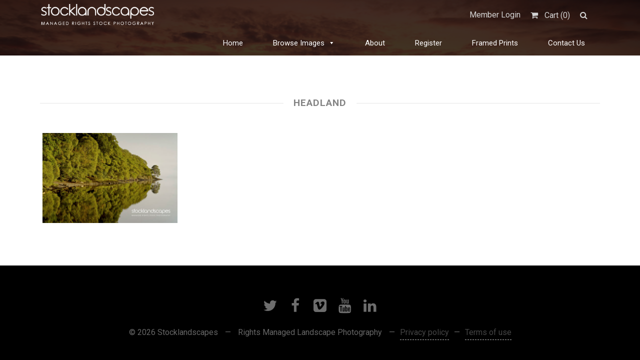

--- FILE ---
content_type: text/css
request_url: https://www.stocklandscapes.co.uk/wp-content/themes/stocky-child/style.css?ver=1.5.0
body_size: 504
content:
/*
 Theme Name: Stocky Child
Theme URI: http://themes.designcrumbs.com/stocky
Description: Stocky is a stock photography theme for use with the Easy Digital Downloads plugin
Author: Jake Caputo
Author URI: http://designcrumbs.com
Template:     stocky
Version: 1.5.0
License:      GNU General Public License v2 or later
 License URI:  http://www.gnu.org/licenses/gpl-2.0.html
Tags: two-columns, custom-colors, custom-header, custom-menu, editor-style, featured-images, front-page-post-form, full-width-template, theme-options, threaded-comments, translation-ready
Text Domain: stockychild
*/

/* HOME */

#slogan {
	font-size: 46px;
}

#home_cta {
	padding: 50px 0px;
}
#home_cta H2 {
	padding: 20px;
	color:#fff;
	border: 2px solid #fff;
	display: inline-block;
	margin-left:auto;
	margin-right:auto;
	font-size: 24px;
	text-transform: uppercase;
	font-weight:300;
}

#home_cta a.button {
	background-color:#fff !important;
}

#home_cta a.button:hover {
	color:#fff !important;
	background-color:#000 !important;
}

/* FOOTER */

#footer #post_footer {
	background-color:#000;
}

#footer_copy {
	color:#666666;
}


/* DOWNLOADS */
#post_user {
	width: 100%;
}
#post_user .title {
	font-size: 30px;
	line-height: 40px;
	font-weight: 300;
}


/* NAV */
#mega-menu-wrap-primary #mega-menu-primary > li.mega-menu-flyout ul.mega-sub-menu {
	width: 355px;	
}

